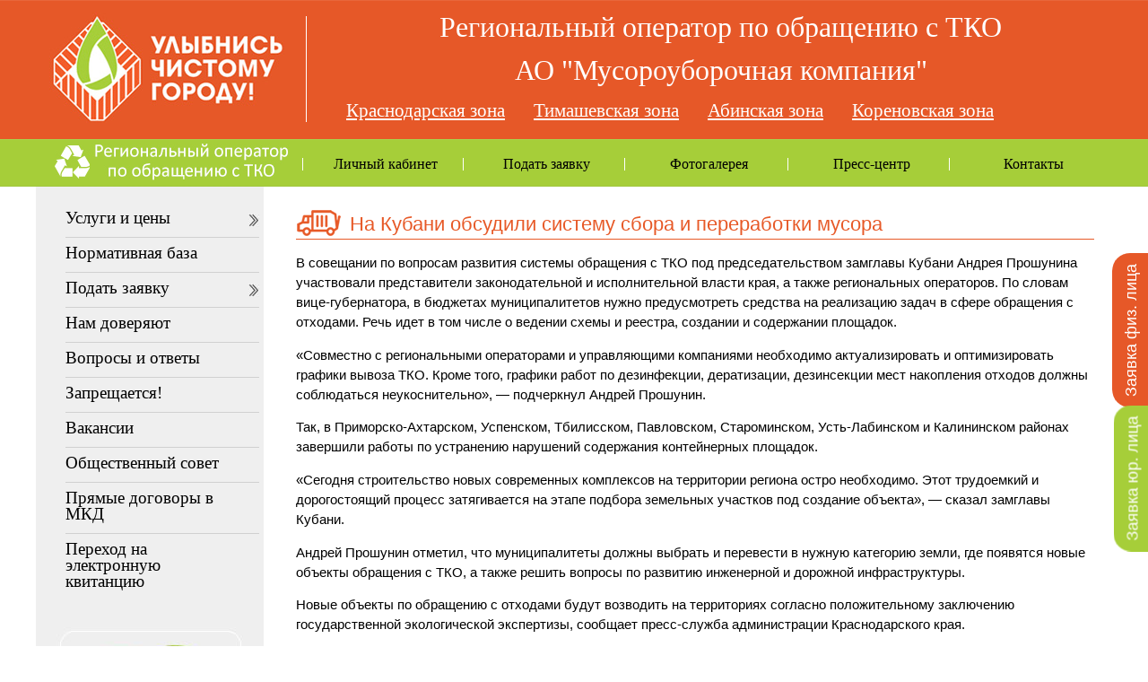

--- FILE ---
content_type: text/html; charset=utf-8
request_url: https://trashcomp.com/news/Na-Kubani-obsudili-sistemu-sbora-i-pererabotki-musora
body_size: 19111
content:
<!doctype html>
<html lang="ru"  prefix="og: http://ogp.me/ns#">
<head>
<meta charset="UTF-8">
<meta http-equiv="X-UA-Compatible" content="IE=edge" />
<title></title><meta name="og:image" content="//trashcomp.com/pic/500_500/d993d0179f8f0db082dd9465f7aac46a.jpg" >
<meta name="og:image" content="//trashcomp.com/App/View/images/logo.jpg" >
<meta name="og:url" content="//trashcomp.com/Na-Kubani-obsudili-sistemu-sbora-i-pererabotki-musora" >
<meta name="og:title" content="" >
<meta name="og:description" content="" >
<meta name="og:type" content="website" >
<meta name="keywords" content="" >
<meta name="description" content="" ><link href="/App/View/css/main.css?v=3.6" rel="stylesheet" type="text/css">
<link href="/App/View/css/nivo-slider.css" rel="stylesheet" type="text/css">
<link href="/App/View/css/jquery.fancybox.css" rel="stylesheet" type="text/css">
<script src="https://api-maps.yandex.ru/2.1/?lang=ru_RU&apikey=af306a0d-ed46-48f2-b41d-83c3a6adaa07" type="text/javascript"></script>
</head>

<body>
 <header>
 <div class="container">
<!--    <div class="abs e-mail"><a href="mailto:office@trashcomp.com">office@trashcomp.com</a></div>
--> <div class="logo abs"><a href="/"><img src="/App/View/images/logo.jpg" width="262" height="123" alt=""/></a></div>
 <div class="line abs"></div>
<!-- <div class="phone abs"><span>8 (861)</span> 211 53 24, <br><span>8 (861)</span> 211 53 23 юридические лица<br /><span>8 (861)</span> 211 58 58 физические лица</div>-->
 <div class="name abs">Региональный оператор по обращению с ТКО<br>АО "Мусороуборочная компания"</div> 
      <div class="abs zones"><a href="/page/Krasnodarskaja-zona">Краснодарская зона</a><a href="/page/Timashevskaja-zona">Тимашевская зона</a><a href="/page/Abinskaja-zona">Абинская зона</a><a href="/page/Korenovskaja-zona">Кореновская зона</a></div>
<!--     <div class="abs" style="left: 746px; top:2px"><a href="https://квартплата.онлайн/login" target="_blank"><img src="/App/View/images/lkv1.jpg" alt="" width="450"></a></div>
--><!--<div class="auth abs" style="left: 924px"><a href="https://квартплата.онлайн/login" target="_blank"><img src="/App/View/images/auth.png" width="30" height="30" alt=""/></a></div>
<div class="auth1 abs" style="left: 963px"><a href="https://квартплата.онлайн/login" target="_blank">Вход в кабинет</a></div>
<!--<div class="auth abs authd"><a href="https://abonent.ek-dinsk.ru/Login.aspx" target="_blank"><img src="/App/View/images/auth.png" width="30" height="30" alt=""/></a></div>
--><!--<div class="auth1 abs auth1d"><a href="https://abonent.ek-dinsk.ru/Login.aspx" target="_blank">МО Динской район</a></div>
<div class="autht abs">ЛИЧНЫЙ КАБИНЕТ ДЛЯ ФИЗИЧЕСКИХ ЛИЦ</div>
<div class="autht1 abs"><a href="/page/about_ur_kabinet" target="_blank">ЛИЧНЫЙ КАБИНЕТ ДЛЯ ЮРИДИЧЕСКИХ ЛИЦ</a></div>

<div class="uauth abs auth"><a href="https://muk.jfservice.ru/login" target="_blank"><img src="/App/View/images/auth.png" width="30" height="30" alt=""/></a></div>
<div class="uauth1 abs auth1"><a href="https://muk.jfservice.ru/login" target="_blank">Вход в кабинет</a></div>

<div class="auth abs authd uauth2"><a href="https://muk.jfservice.ru/sobstv/activate_jur" target="_blank"><img src="/App/View/images/regk.png" width="30" height="30" alt=""/></a></div>
<div class="auth1 abs auth1d uauth12"><a href="https://muk.jfservice.ru/sobstv/activate_jur" target="_blank">Регистрация кабинета</a></div>
-->
     
<nav>
<ul class="navigation">
    <li>
        <a href="/page/Pervyj-v-Rossii-Regionalnyj-operator-po-obrascheniju-s-TKO"> </a>
        <ul>
            <li>
                <a href="/page/Tehnicheskie-uslovija">Технические условия</a>
            </li>
        </ul>
    </li>
    <li>
        <a href="https://xn--80aaaf3bi1ahsd.xn--80asehdb/login">Личный кабинет</a>
    </li>
    <li>
        <a href="#">Подать заявку</a>
        <ul>
            <li>
                <a href="/ur">Юридическим лицам</a>
            </li>
            <li>
                <a href="/fiz">Физическим лицам</a>
            </li>
            <li>
                <a href="/statement">Переход на электронную квитанцию</a>
            </li>
        </ul>
    </li>
    <li>
        <a href="/gallery">Фотогалерея</a>
    </li>
    <li>
        <a href="#">Пресс-центр</a>
        <ul>
            <li>
                <a href="/news">Новости</a>
            </li>
            <li>
                <a href="/gazeta">Наша газета</a>
            </li>
            <li>
                <a href="/smi">СМИ о нас</a>
            </li>
            <li>
                <a href="/problems">Проблемные потребители</a>
            </li>
        </ul>
    </li>
    <li>
        <a href="#">Контакты</a>
        <ul>
            <li>
                <a href="/kontakt">Краснодарская зона</a>
            </li>
            <li>
                <a href="/kontakt/2">Тимашевская зона</a>
            </li>
            <li>
                <a href="/kontakt/3">Абинская зона</a>
            </li>
            <li>
                <a href="/kontakt/4">Кореновская зона</a>
            </li>
        </ul>
    </li>
</ul></nav>
</div>
  </header>
 

 <div class="container">
  <div class="sidebar1">
<nav>
<ul class="navigation">
    <li>
        <a href="/uslugi/0">Услуги и цены</a>
        <ul>
            <li>
                <a href="#">Сбор, транспортирование и размещение отходов</a>
                <ul>
                    <li>
                        <a href="/uslugi/10">Бункерный способ</a>
                    </li>
                    <li>
                        <a href="/uslugi/9">Контейнерный способ</a>
                    </li>
                </ul>
            </li>
            <li>
                <a href="/uslugi/5">Транспортирование и размещение отходов</a>
            </li>
            <li>
                <a href="/uslugi/6">Транспортные услуги</a>
            </li>
            <li>
                <a href="/uslugi/12">Машинно-тракторные услуги</a>
            </li>
            <li>
                <a href="#">Санитарное содержание территорий</a>
                <ul>
                    <li>
                        <a href="/uslugi/2">Механизированная очистка и мойка дорог</a>
                    </li>
                </ul>
            </li>
            <li>
                <a href="/uslugi/13">Услуги для физических лиц</a>
            </li>
        </ul>
    </li>
    <li>
        <a href="/ndocs">Нормативная база</a>
    </li>
    <li>
        <a href="#">Подать заявку</a>
        <ul>
            <li>
                <a href="/fiz">Физическим лицам</a>
            </li>
            <li>
                <a href="/ur">Юридическим лицам</a>
            </li>
            <li>
                <a href="/statement">Переход на электронную квитанцию</a>
            </li>
            <li>
                <a href="/nocontract">Сообщить об отсутствии договора</a>
            </li>
        </ul>
    </li>
    <li>
        <a href="/dover">Нам доверяют</a>
    </li>
    <li>
        <a href="/faq">Вопросы и ответы</a>
    </li>
    <li>
        <a href="/page/Zapreschaetsja">Запрещается!</a>
    </li>
    <li>
        <a href="/vakans">Вакансии</a>
    </li>
    <li>
        <a href="/sovet">Общественный совет</a>
    </li>
    <li>
        <a href="/dmkd">Прямые договоры в МКД</a>
    </li>
    <li>
        <a href="/statement">Переход на электронную квитанцию</a>
    </li>
</ul></nav>
<div class="rasschet"><a href="/media/Прайс_новый_2026_1.pdf" target="_blank"><img src="/App/View/images/price.jpg" width="209" height="186" alt=""/></a></div>



<div class="last_news_container">
	<div class="cap"><a href="/news">Новости</a></div>
     <div class="last-date">28 января 2026 года</div>
    <div class="news-caprtion">Мусор - это ресурс</div>
    <div class="news-img"><a href="/news/Musor---eto-resurs"><img src="/pic/210_160/88b1945701b00603b13069693e29c7a1.jpg"  alt=""/></a></div>
    <div class="news-anons">Каждый из нас ежедневно сталкивается с отходами: остатки еды, использованная упаковка, ненужные бумаги... Чаще всего мы выбрасываем их, не задумываясь об их дальнейшей судьбе. А ведь большинство этих вещей могут обрести вторую жизнь благодаря переработке!</div>
    <div class="last-date">20 января 2026 года</div>
    <div class="news-caprtion">Мусороуборочная компания приглашает на работу водителей на мусоровоз с категорией «С» и подсобных рабочих</div>
    <div class="news-img"><a href="/news/Musorouborochnaja-kompanija-priglashaet-na-rabotu-voditelej-na-musorovoz-s-kategoriej-S-i-podsobnyh-rabochih"><img src="/pic/210_160/5289e7850c475c9e046e41e6044dc1e5.jpg"  alt=""/></a></div>
    <div class="news-anons">Ждем вас на работу, звоните по телефону 8 (989) 829 42 58 или заполняйте анкету</div>
<div class="news-readmore"><a href="/news">Все новости</a></div>
</div>

<!--<div class="rasschet"><a href="http://www.sberbank.ru/ru/person/paymentsandremittances/payments/zhkh" target="_blank" rel="nofollow"><img src="/pic/flower/sbrf.jpg" alt="" /></a></div>
--><div class="rasschet"><a href="https://np.krasnodar.ru" target="_blank" rel="nofollow"><img src="/pic/np.jpg" alt="" /></a></div>
<div class="rasschet"><a href="https://yandex.ru/maps/?um=constructor%3Abe08d53b59984d11a1bf36de535cb1e299b7d4b0cee50b3d897fb2a61bf4d3ab&source=constructorLink" rel="nofollow" target="_blank"><img src="/App/View/images/ya-map.jpg" alt="" style="width: 250px; height: auto"/></a></div>
<div class="rasschet"><a href="https://online.vtb.ru/i/pay" rel="nofollow" target="_blank"><img src="/App/View/images/vtb.jpg" alt=""  /></a></div>
      <!-- end .sidebar1 --></div>
 
 <article class="content">
<div class="scontent">
   
<div class="article-entry">
	<h1>На Кубани обсудили систему сбора и переработки мусора</h1>
	<div class="entry-body1">
	<p>В совещании по вопросам развития системы обращения с ТКО под председательством замглавы Кубани Андрея Прошунина участвовали представители законодательной и исполнительной власти края, а также региональных операторов. По словам вице-губернатора, в бюджетах муниципалитетов нужно предусмотреть средства на реализацию задач в сфере обращения с отходами. Речь идет в том числе о ведении схемы и реестра, создании и содержании площадок.</p>

<p>&laquo;Совместно с региональными операторами и управляющими компаниями необходимо актуализировать и оптимизировать графики вывоза ТКО. Кроме того, графики работ по дезинфекции, дератизации, дезинсекции мест накопления отходов должны соблюдаться неукоснительно&raquo;, &mdash; подчеркнул Андрей Прошунин.</p>

<p>Так, в Приморско-Ахтарском, Успенском, Тбилисском, Павловском, Староминском, Усть-Лабинском и Калининском районах завершили работы по устранению нарушений содержания контейнерных площадок.</p>

<p>&laquo;Сегодня строительство новых современных комплексов на территории региона остро необходимо. Этот трудоемкий и дорогостоящий процесс затягивается на этапе подбора земельных участков под создание объекта&raquo;, &mdash; сказал замглавы Кубани.</p>

<p>Андрей Прошунин отметил, что муниципалитеты должны выбрать и перевести в нужную категорию земли, где появятся новые объекты обращения с ТКО, а также решить вопросы по развитию инженерной и дорожной инфраструктуры.</p>

<p>Новые объекты по обращению с отходами будут возводить на территориях согласно положительному заключению государственной экологической экспертизы, сообщает пресс-служба администрации Краснодарского края.</p>

<table border="0" cellpadding="1" cellspacing="1" style="width:500px;">
	<tbody>
		<tr>
			<td><img alt="" src="/pic/photo_5472044143812402985_y(1).jpg" style="width: 400px; height: 266px;" /></td>
			<td><img alt="" src="/pic/photo_5472044143812402986_y(1).jpg" style="width: 400px; height: 266px;" /></td>
		</tr>
	</tbody>
</table>

<p>&nbsp;</p>
	</div>
</div>

<br>
<script type="text/javascript" src="//yastatic.net/es5-shims/0.0.2/es5-shims.min.js" charset="utf-8"></script>
<script type="text/javascript" src="//yastatic.net/share2/share.js" charset="utf-8"></script>
<div class="ya-share2" data-services="vkontakte,odnoklassniki,telegram,whatsapp" data-counter=""></div>
<br>
<!-- Put this script tag to the <head> of your page -->
<script type="text/javascript" src="//vk.com/js/api/openapi.js?125"></script>

<script type="text/javascript">
  VK.init({apiId: 5570660, onlyWidgets: true});
</script>

<!-- Put this div tag to the place, where the Comments block will be -->
<div id="vk_comments"></div>
<script type="text/javascript">
VK.Widgets.Comments("vk_comments", {redesign: 1, limit: 10, width: "750", attach: "*"});
</script>

<br />

<a href="/news">Перейти к списку</a>
</div>

  <!-- end .content --></article>
<!-- end .container --></div>

<footer><div class="container">
<p class="abs" style="top: 112px; left: 356px; font-size: 0.85rem"><a href="/page/Politika-pers-dan">Политика АО «Мусороуборочная компания» в отношении обработки персональных данных</a></p>
<div class="c abs">2016 - 2026 г. (с) Все права защищены.  </div>
<div class="mf abs">Разработка Masterflash <a href="https://www.masterflash.ru" target="_blank">masterflash.ru</a></div>
<address class="abs">г. Краснодар, ул. Рашпилевская, 325. Тел. (861) 211-55-55, факс (861) 255-50-63.</address>
<div class="soc abs">
<a href="https://new.vk.com/club119966569" target="_blank" rel="nofollow"><img src="/App/View/images/b.png" width="34" height="33" alt=""/></a>
<a href="https://ok.ru/group/57873485398078" target="_blank" rel="nofollow"><img src="/App/View/images/ok.png" width="34" height="33" alt=""/></a>
<a href="https://t.me/trashcomp_kuban" target="_blank" rel="nofollow"><img src="/App/View/images/t.jpg" width="34" height="33" alt=""/></a>
</div>
<nav>
<ul class="navigation">
    <li>
        <a href="/page/Pervyj-v-Rossii-Regionalnyj-operator-po-obrascheniju-s-TKO">Региональный оператор</a>
        <ul>
            <li>
                <a href="/faq">Вопросы и ответы</a>
            </li>
            <li>
                <a href="/dover">Нам доверяют</a>
            </li>
            <li>
                <a href="/uslugi/0">Услуги и цены</a>
            </li>
        </ul>
    </li>
    <li>
        <a href="/fiz">Подать заявку</a>
        <ul>
            <li>
                <a href="/fiz">Физическим лицам</a>
            </li>
            <li>
                <a href="/ur">Юридическим лицам</a>
            </li>
        </ul>
    </li>
    <li>
        <a href="/dover">Фотогалерея</a>
        <ul>
            <li>
                <a href="/page/Zapreschaetsja">Запрещается</a>
            </li>
            <li>
                <a href="#">Электронная почта office@trashcomp.com</a>
            </li>
        </ul>
    </li>
    <li>
        <a href="#">Пресс-центр</a>
        <ul>
            <li>
                <a href="/smi">СМИ о нас</a>
            </li>
            <li>
                <a href="/gazeta">Наша газета</a>
            </li>
            <li>
                <a href="/news">Новости</a>
            </li>
        </ul>
    </li>
    <li>
        <a href="/kontakt">Контакты</a>
        <ul>
            <li>
                <a href="/vakans">Вакансии</a>
            </li>
            <li>
                <a href="/page/Zakupki">Закупки</a>
            </li>
        </ul>
    </li>
</ul></nav>

</div>  </footer>
  
<script type="text/javascript" src="/App/View/js/jquery-2.1.3.min.js"></script>
<script type="text/javascript" src="/App/View/js/jquery.nivo.slider.pack.js"></script>
<script type="text/javascript" src="/App/View/js/jquery.fancybox.pack.js"></script>
<script type="text/javascript" src="/App/View/js/lib.js?v=3.52"></script>
<script>
$(".sidebar1 nav> ul>li:first-child >ul").append('<li><ul><li><a target="_blank" href="/media/Прайс_новый_2026_1.pdf">Скачать прейскурант цен</a></li></ul></li>');
</script>

<div id="backToTop"></div>
<div class="fixb"><a href="/fiz">Заявка физ. лица</a></div>
<div class="fixb fixb1"><a href="/ur">Заявка юр. лица</a></div>

</body>
</html>


--- FILE ---
content_type: text/css
request_url: https://trashcomp.com/App/View/css/main.css?v=3.6
body_size: 19699
content:
@charset "UTF-8";


body {
	font: 11pt/1.5 Tahoma,Arial,Helvetica,sans-serif;
	margin: 0;
	padding: 0;
	color: #000; min-width:1200px
}
.abs{position:absolute; width:auto; height:auto}
a img {
	border: none;
}

a:link {
	color: #000;
	text-decoration: underline;
}
a:visited {
	color: #000;
	text-decoration: underline;
}
a:hover, a:active, a:focus {
	text-decoration: none;
}

h1{
	color: #e75927;
	padding-left: 60px;
	background-image: url(/App/View/images/mashina1.png);
	background-repeat: no-repeat;
	border-bottom: 1px solid #E75927;
	font-weight:normal;
	margin-bottom:15px;
	margin-top:15px
	
}

.h1_1{
	color: #e75927;
	padding-left: 42px;
	background-image: url(/App/View/images/graphic-icon.png);
	background-repeat: no-repeat;
	border-bottom: 1px solid #E75927;
	margin-bottom:15px;
	margin-top:15px;
	font-weight:normal;
	
	
}

.h1_2{
	color: #e75927;
	padding-left: 42px;
	background-image: url(/App/View/images/price-icon.png);
	background-repeat: no-repeat;
	border-bottom: 1px solid #E75927;
	margin-bottom:15px;
	margin-top:15px;
	font-weight:normal;
	
	
}

.zones{bottom:70px; left: 330px; z-index: 10000}
.zones a{margin-left: 1rem; margin-right: 1rem; color: white !important; font-size: 1.3rem;font-family: Tahoma;}

h2,h3,h4{color: #e75927;font-weight:normal; }

.container {
	width: 1200px;
	margin: 0 auto;
}

header { background-image:url(/App/View/images/head.png)}
header .container{height:208px; position:relative}
.logo{ left:15px; top:14px}
.line{
	width: 1px;
	height: 118px;
	left: 300px;
	top: 18px;
	border-right: 1px solid #FFFFFF;
}
.phone{font-family: Tahoma; font-size:18px; left:346px; top:40px; color:#fff; line-height:1.2}
.name{font-family: Tahoma;  left:450px; top:6px; color:#fff; font-size: 2rem; text-align: center}
.e-mail{top:120px; left: 346px;font-family: Tahoma;}
.e-mail a{color: white}
.phone span{color:#a6ce39}
.auth{left:808px; top:46px}
.auth1{left:846px; top:52px}

.authd{left:978px; }
.auth1d{left:1015px; }

.uauth, .uauth2{top:112px}
.uauth1, .uauth12{top:116px}

.autht{left:855px; top:18px; font-family: Tahoma; font-size:13px; color:#fff}
.autht1{left:855px; top:86px; font-family: Tahoma; font-size:13px; color:#fff}
.autht a, .auth1 a{color:#fff !important; text-decoration:none !important}
.autht1 a{color:#fff !important;}

header nav{position:absolute; left:0px;bottom:10px; width:1200px; height:38px; }
header nav a{ text-decoration:none !important}
header nav *{padding:0; margin:0}

/*0-й уровень*/
header nav>ul{margin-left:0}
header nav >ul>li{display:table-cell; vertical-align:middle; text-align:center; position:relative; font-family: Tahoma; 
background-image:url(/App/View/images/menu_up_separator.png); background-repeat:no-repeat; background-position:center right}
header nav >ul>li:last-child{background:none}
header nav >ul>li a{display:block; padding-left:20px; padding-right:15px; font-size:1rem; line-height:1.2;}

header nav >ul>li:hover a{ color:#fff}


/*1-й*/
header nav >ul>li ul{position:absolute; opacity:0; background-color:#a6ce39; left:-9999px; top:38px; z-index:10000; padding-top:20px}
header nav >ul>li:hover ul{ opacity:1; left:0}
header nav >ul>li:hover:first-child ul{left:50px}
header nav >ul>li ul>li{
	display: block;
	text-align: left;
	/*background-image:url(/App/View/images/menu_up_separator1.png); background-repeat:no-repeat; background-position:center bottom;*/
	padding-top: 7px;
	padding-bottom: 7px; 
	min-width: 222px;
	
}
header nav >ul>li ul>li>a{padding-left:0px; margin-left:20px; margin-right:20px; padding-right:0px; padding-bottom:10px;border-bottom: 1px dotted #fff; display:block;
font-size:18px}
header nav >ul>li ul>li:last-child >a{border:none}
header nav >ul>li ul>li:hover a{
	color:#000
}

.slideshow0{ height:521px}


.sidebar1 {
	float: left;
	width: 254px;
	padding-bottom: 10px;
	background-color:#efefef
}

.sidebar1 nav{  padding-top:18px; margin-bottom:20px; padding-bottom:10px}
.sidebar1 nav ul, .sidebar1 nav li{padding:0; margin:0; color:#fff; position:relative; }
.sidebar1 nav li li{display:block}
.sidebar1 nav >ul>li{
	padding-left: 30px;
	font-size: 1.2em;
	
	border-left: 3px solid #efefef;
	list-style:none
}
.sidebar1 nav >ul>li:hover{border-left: 3px solid #e65828;}

.sidebar1 nav a{text-decoration:none !important}
.sidebar1 nav >ul>li>a{
	font-family: Tahoma;
	font-size: 1.16rem;
	text-decoration: none !important;
	line-height: 1em;
	display: block;
	 padding-top:8px; padding-bottom:12px;padding-right:20px;
	 border-bottom: 1px solid #d0d0d0;
	 background-image1:url(/App/View/images/arrows_menu.jpg); 
	 background-repeat:no-repeat;
	 background-position:right center;
	 margin-right:5px
}


.sidebar1 nav >ul>li:last-child>a{border:none}
/*2-й уровень*/
.sidebar1 nav >ul>li>ul {
	position: absolute;
	left: -9200px;
	background-color: #ffe7b7;
	top: -17px;
	padding-top: 10px;
	padding-bottom: 10px;
	width: 340px;
	z-index: 1000
}
.sidebar1 nav >ul>li li{ padding-bottom:3px; padding-left:10px; padding-right:10px}
.sidebar1 nav >ul>li li:last-child{border:none}
.sidebar1 nav >ul ul li a{margin-right:0px; margin-left:0px; display:block;font-family: Tahoma; font-size:.98rem;padding-top:3px; 
padding-bottom:3px; border-bottom1: 1px dotted #69777C;}
.sidebar1 nav >ul>li:hover> ul{left:247px}
/*3-й уровень внутри*/
.sidebar1 nav >ul li li li {display:list-item;color: #e75927; margin-left:30px; font-size:.9em; padding-bottom:0;}
.sidebar1 nav >ul li li li a{border:none; padding:0; }
.sidebar1 nav >ul li li a:hover{color:#e75927 !important}
.sidebar1 nav >ul >li>ul>li{border-bottom: 1px dotted #69777C; margin-left:10px; margin-right:10px; cursor:pointer}


.rasschet{text-align:center; margin-top:20px; margin-bottom:30px;}

.cap{
	color: #e75927;
	font-size: 1.1rem;
	border-bottom: 1px solid #d0d0d0; margin-bottom:10px
}
.cap a{color:inherit !important; text-decoration:inherit !important}
.last-date{color:#818181; font-style:italic; margin-top:10px; margin-bottom:5px; font-size:.9rem}
.news-caprtion{color: #e75927; margin-bottom:5px}
.news-img{text-align:center; margin-bottom:5px}
.news-img img{border:1px solid #e75927}
.news-anons{color:#3f3f3f; font-size:.8rem; margin-bottom:5px}
.news-readmore{text-align:right; color:#e75927; margin-bottom:15px}
.news-readmore a{color:inherit !important}
.last_news_container{margin-left:15px; margin-right:15px; margin-bottom:30px}
.last_news_container img {max-width:210px}


.content {
	padding-top: 10px;
	padding-right: 20px;
	padding-left: 0;
	padding-bottom: 30px;
	width: 890px;
	float: right;
}


footer {
	background-color: #e65828;
	position: relative;
	clear: both;font-size:.85em
}
footer .container{position:relative; height:232px; color:#fff; }
.c{ left:54px; top:157px}
.mf{ left:966px; top:200px}
address{ left:54px; top:180px; font-style:normal}
footer a{color:#fff !important}
.soc{left:957px; top:142px}
.soc a{margin-left:3px}

footer nav{ position:absolute; left:0; width:1200px; height:auto; font-size:1rem; top:10px}
footer nav ul, footer nav li{padding:0; margin:0}
footer nav >ul{display:block; width:1177px}
footer nav >ul>li{display:inline-block; width:212px; vertical-align:top}
footer nav >ul>li:first-child{padding-left:90px}
footer nav >ul>li li{display:block}



.clearfloat { 
	clear:both;
	height:0;
	font-size: 1px;
	line-height: 0px;
}

header, section, footer, aside, article, figure {
	display: block;
}
.pagination{ text-align:center;font-size:14px; }
.pagination a { padding-left:5px; padding-right:5px;}
.pagination a:last-child,.pagination a:first-child{text-decoration:none;}
.pagination a.podval_selected { background-color:#e75927; color:#FFF; padding:2px; }
.pagination span{ background-color:#e75927; color:#FFF; padding:2px;}
.news_date{ font-size:14px; color:#e75927}
#news_container_content {padding-bottom:20px;}
.news_anons {text-align:justify;}
.news_anons img{border: 1px solid #e75927; padding:9px; max-width:240px;}
#news_button {padding-left:54px; padding-top:75px; padding-bottom:80px;}
.news_anons h2{margin-bottom:0}
.smi_name{ padding-top:4px; padding-bottom:6px; font-weight:bold}
.smi_name a{color:#888888 !important}
.news_item {
	padding-bottom: 10px;
	margin-right: 10px;
	margin-bottom: 10px;
	text-align: justify;
	border-bottom-width: 1px;
	border-bottom-style: dotted;
	border-bottom-color: #000;
}
.readmore {
    font-weight: bold !important;
    margin-top: 0.5em;
    text-align: right;
}
.readmore a{color:#e75927}
.news_anons > a {
    display: block;
    float: left;
    margin: 7px 20px 7px 0;
}


.gazeta_item{display:inline-block; width:250px; margin-left:20px; margin-right:20px; vertical-align:top; margin-bottom:30px;
text-align:center}
.gazeta_item img{border: 1px solid #e75927; padding:9px}

#form_kontakt{font-size:1rem}
#form_kontakt dt, dd{padding:2px;}
#form_kontakt label {padding-right: .1rem}
/*#form_kontakt label.required {font-weight:bold}*/
#form_kontakt dd{padding-bottom:10px; padding-left:0; margin-left:0}
#form_kontakt ul.errors {color:red}
#form_kontakt ul li{list-style:none}
#form_kontakt input[type=text],#form_kontakt textarea ,#form_kontakt select{width:600px;font-size:1rem}
#form_kontakt textarea {height:5em}
#captcha-input{width:130px !important}


#form_zayavka{font-size:.85rem}
#form_zayavka dt, dd{padding:2px;}
#form_zayavka label {}
/*#form_zayavka label.required {font-weight:bold}*/
#form_zayavka dd{padding-bottom:10px; padding-left:0; margin-left:0}
#form_zayavka ul.errors {color:red}
#form_zayavka ul li{list-style:none}
#form_zayavka input[type=text],#form_zayavka textarea ,#form_zayavka select{width:406px;font-size:.85rem}
#form_zayavka textarea {height:5em}
#captcha-input{width:130px !important}



.statpage li{color:#e75927;}
.statpage li p,.statpage li a{color:#000 !important;}

/*галерея*/
.gallery_item1 img {}
.gallery_item1{ display:inline-block; vertical-align:top; margin-right:10px; margin-left:21px; width:auto; padding-top:10px; padding-bottom:0px;}
.gallery_item1 .plashka { padding-left:10px; padding-right:10px; font-weight:normal; width:237px;
font-size:.75rem; text-align:center; padding-bottom:10px;}
.gallery_item1 a{
	display: block; text-decoration:none
}
.gallery_item1 p{ text-align:center;font-size:.85rem; overflow:hidden; padding-top:5px; padding-left:15px; padding-right:15px;
 padding-bottom:10px; margin-top:0; margin-left:8px;  display:block; width:218px}
.gallery_item1 p span{font-size:13px}
.gallery_item1 a {color:inherit !important; height:178px;}
.gallery_border { padding:9px;
	border: 1px solid #e75927;
}
.gallery_border:hover{border: 1px solid #cccccc;}

.gallery_item1 a{height:auto;}
.gallery_item1 p {width:197px}

.faq_separator{border-top: 1px dotted #cccccc;}

.ndocs .download { color:#e75927 !important}



/* большая карусель 3D/* The Preloader in the Slider */
#iCarousel-preloader {
	position: absolute;
	z-index: 1000;
	-webkit-border-radius: 3px;
	-moz-border-radius: 3px;
	border-radius: 3px;
	border: #000 1px solid;
	border-color: rgba(0,0,0,0.6);
	padding: 1px;
	width: 150px;
	height: 3px;
}
#iCarousel-preloader div {
	float: left;
	-webkit-border-radius: 3px;
	-moz-border-radius: 3px;
	border-radius: 3px;
	height: 3px;
	background: #000;
	background: rgba(0,0,0,0.6);
	width: 0px;
}

/* The timer in the Slider */
#iCarousel-timer {
	position: absolute;
	z-index: 1000;
	border-radius: 5px;
	cursor: pointer;
}

#iCarousel-timer div {
	border-radius: 3px;
} 
#iCarousel-preloader {
	position: absolute;
	z-index: 1000;
	-webkit-border-radius: 3px;
	-moz-border-radius: 3px;
	border-radius: 3px;
	border: #000 1px solid;
	border-color: rgba(0,0,0,0.6);
	padding: 1px;
	width: 150px;
	height: 3px;
}
#iCarousel-preloader div {
	float: left;
	-webkit-border-radius: 3px;
	-moz-border-radius: 3px;
	border-radius: 3px;
	height: 3px;
	background: #000;
	background: rgba(0,0,0,0.6);
	width: 0px;
}

/* The timer in the Slider */
#iCarousel-timer {
	position: absolute;
	z-index: 1000;
	border-radius: 5px;
	cursor: pointer;
}

#iCarousel-timer div {
	border-radius: 3px;
}
.carousel-container {
	width: 100%;
	overflow: hidden;
}

#icarousel {
	width: 432px;
	height: 287px;
	position: relative;
	margin-top: 0px;
	margin-left: 220px;
	-webkit-transform-style: preserve-3d;
	-moz-transform-style: preserve-3d;
	-o-transform-style: preserve-3d;
	-ms-transform-style: preserve-3d;
	transform-style: preserve-3d;
	-webkit-perspective: 1000px;
	-moz-perspective: 1000px;
	-o-perspective: 1000px;
	-ms-perspective: 1000px;
	perspective: 1000px;
}
#icarousel img{
	border: 1px solid #e75927;
	padding: 0;
}


#icarousel .slide {
	display: block;
	width: 432px;
	height: 287px;
}

#icarousel .slide  p{font-size:12px; margin-left:10px; margin-right:10px; padding:0; margin-top:0; margin-bottom:0}


/* The Navigation buttons in the Slider */
a.iCarouselNav {
	display: block;
	position: absolute;
	top: 106px;
	width: 43px;
	height: 43px;
	background: url(/App/View/images/arrows.png) no-repeat;
	z-index: 1000;
	text-indent: -9999px;
}

a#iCarouselPrev {
	left: -18px;
	background-position: left top;
}

a#iCarouselPrev:hover {
	background-position: left bottom;
}

a#iCarouselNext {
	right: -18px;
	background-position: right top;
}

a#iCarouselNext:hover {
	background-position: right bottom;
}

.plus{color: #e75927; cursor:pointer; font-weight:bold}

.hinfo {
	background-color: #ffe7b7;
	display: none;
	padding: 5px 15px;
}

.glav_price{color: #e75927;}
.glav_price td{width:50%; font-size:20px;}
.glav_price td a{color:inherit !important}

.offices-list{
	display: block;
	width: 100%;
	padding: 0;
	margin-top: 30px;
	margin-right: 0;
	margin-left: 0;
	margin-bottom: 0
}
.offices-list__item{display:inline-block; width:420px; margin-left:20px; margin-right:0px; vertical-align:top; margin-bottom:20px; margin-top:30px}
.office-detail{display:block; padding:9px;
	border: 1px solid #e75927; margin:0}
.office-detail li{ display:block; margin:0; padding:0}
.office-detail__title{color: #e75927;}
.office-detail__item{margin-top:7px !important}
.offices-list .icon-phone{height: 19px;
    width: 13px; background-image:url(/App/View/images/phone-ico.png); display:inline-block; margin-right:10px}

.offices-list .icon-map-marker-small{height: 21px;
    width: 14px; background-image:url(/App/View/images/map-ico.png); display:inline-block; margin-right:10px}
.offices-list .office-detail__img img{ max-width:200px}
.offices-list .office-detail__img{margin-top:10px; margin-bottom:5px}

/*вакансии*/
.vakans h2{margin-bottom:2px}
.vakans h3{color:#a6ce39; font-weight:bold}
.vdesc{display:inline-block; width:65%; vertical-align:top; margin-right:15px; margin-bottom:6px}
.vregim{display:inline-block; width:30%; vertical-align:top; text-align:right; margin-bottom:6px}
.vregim span{color: #e75927; padding-bottom:9px; display:block}


/*услуги*/
.uslugi_container .l{display:inline-block; width:234px; vertical-align:top}
.uslugi_container .l img{ margin-top:60px; margin-bottom:15px}
.uslugi_container .r{display:inline-block; width:628px; vertical-align:top; margin-left:20px; text-align:justify}
.uslugi_container .m{ background-color:#a6cf36; color:#fff; padding:8px; text-align:center}
.uslugi_container .separator{
	border-bottom: 1px dotted #E75927;
	margin-top:20px
}
.uslugi_container .separator:last-child{ border:none}
.uslugi_container .category{ padding:7px; color:#fff; background-color:#e55927; margin-top:20px; font-size:1.1rem}
.send_uslugi{ margin-top:5px; cursor:pointer}
.uslugi_container nav ul, .uslugi_container li{padding:0; margin:0}
.uslugi_container nav>ul>li{ display:inline-block; width:230px; vertical-align:top; margin-left:45px; margin-right:15px; margin-bottom:20px}
.uslugi_container nav>ul>li li{ margin-left:25px; list-style-type:disc}

.uslugi_container nav>ul>li>a{color:#e75927; font-weight:bold}
.uslugi_container nav>ul>li li a{}


.fiz_container .zend_form{border: 1px solid #E75927;; padding-left:30px; padding-top:15px; padding-bottom:15px; background-color:#ffe7b7}
.ur_container .zend_form{border: 1px solid #E75927;; padding-left:30px; padding-top:15px; padding-bottom:15px; background-color:#ffe7b7}
.required:before{ content:"* "; color:red}
#f2-label,#f3-label,#f4-label{display:none}
.kontakt_container .zend_form{border: 1px solid #E75927;; padding-left:30px; padding-top:15px; padding-bottom:15px; background-color:#ffe7b7}
#form_kontakt .zend_form{border: 1px solid #E75927;; padding-left:16px; padding-top:15px; padding-bottom:15px; background-color:#ffe7b7}



/*доки юрикам*/
.docs li { display:table; background-image:url(/App/View/images/Microsoft-Word.png); background-repeat:no-repeat; padding-left:55px; height:55px;
}
.docs li a{display: inline-block;
    vertical-align: middle;  } 

/*нам доверяют в виде контейнера*/
.nam_doveryaut td{padding:7px}
.nam_doveryaut img{  border: 1px solid #e75927; padding:7px} 

#backToTop {
	background-repeat: no-repeat;
	background-image: url(/App/View/images/up.png);
	background-color: transparent;
	background-attachment: scroll;
	bottom: 34px;
	cursor: pointer;
	display: none;
	height: 48px;
	position: fixed;
	left: 0;
	width: 48px; 
}

.calc fieldset{
	border: 1px solid #A6CE39;
}
.calc .ui-checkboxradio-icon{display:none !important}
.calc label.ui-button{
	padding-top: 2px;
	padding-right: 2px;
	padding-left: 2px;
	padding-bottom: 0px;
}
.calc legend {
    color: #e75927;
    font-size: 1.2rem;
    font-weight: bold;
}
.calc .ui-tabs .ui-tabs-panel{ padding-left:1em; padding-right:1em}
#kontainer_count span,#kontainer_out span,
#bunker_count span,#bunker_out span{background-color:#e75927;}
#kontainer_count,#kontainer_out,
#bunker_count,#bunker_out{background-color:#a6ce39}

.calc fieldset{font-weight:bold; font-size:1.1rem}


#kontainer label img{max-width:265px}
#bunker label img{max-width:265px}
#kontainer_count_value,#kontainer_out_value,
#bunker_count_value,#bunker_out_value {border:0; color:#e75927; font-weight:bold; font-size:1.5rem}
#kontainer_count,#kontainer_out,#bunker_count, #bunker_out{margin-top:10px; margin-bottom:10px; margin-left:20px; margin-right:20px}

#kontainer_date_start,#kontainer_date_end {display:inline-block; width:45%; text-align:center}
#kontainer_summ, #bunker_summ{color:#e75927; margin-top:40px; font-size:2rem;margin-bottom:40px; text-align:center}

.dover_item1{display:inline-block; vertical-align:middle; margin-left:20px; margin-bottom:20px}

.article-entry img, .statpage img {max-width:890px !important; height:auto !important}

.fixb{
	opacity: 1;
	visibility: visible;
	width1: 172px;
	padding-top: 0px;
	height: 40px;
	margin-right: 0px;
	left: auto;
	right: -66px;
	bottom: 70%;
	top: auto;
	margin-left: 0px;
	z-index: 2147483647;
	position: fixed !important;
	min-width: 160px !important;
	max-width: 100% !important;
	overflow: visible !important;
	max-height: 100% !important;
	min-height: 0 !important;
	box-sizing: content-box;
	padding: 0;
	margin: 0;
	background-color: #e65828;
	transform: rotate(-90deg) translate(-100%);
	border-top-left-radius: 20px;
	border-top-right-radius: 20px;
-webkit-font-smoothing: antialiased !important;
-moz-font-smoothing: antialiased;
-moz-osx-font-smoothing: grayscale;
font-smoothing: antialiased;
}
.fixb a{
	display: block;
	padding-top: 8px;
	padding-right: 12px;
	padding-left: 12px;
	padding-bottom: 8px;
	color: #fff !important;
	text-decoration: none !important;
	font-size: 18px
}

.fixb1{ background-color:#a6ce39; margin-bottom:-174px;right: -63px;}
@media only screen and (max-width:1000px){
.fixb{display:none !important}
}

.teh_usloviya th{ background-color:#e75927; color:#fff}
.teh_usloviya table, .teh_usloviya td, .teh_usloviya th{
	border-collapse: collapse;
	border: 1px solid #9D9D9D;
}

#yes1-element, #yes-element, #yes2-element {}

--- FILE ---
content_type: text/css
request_url: https://trashcomp.com/App/View/css/nivo-slider.css
body_size: 5256
content:
/*
 * jQuery Nivo Slider v3.2
 * http://nivo.dev7studios.com
 *
 * Copyright 2012, Dev7studios
 * Free to use and abuse under the MIT license.
 * http://www.opensource.org/licenses/mit-license.php
 */
 
/* The Nivo Slider styles */
.nivoSlider {
	position:relative;
	width:100%;
	height:auto;
	overflow: hidden;
}
.nivoSlider img {
	position:absolute;
	top:0px;
	left:0px;
	max-width: none;
}
.nivo-main-image {
	display: block !important;
	position: relative !important; 
	width: 100% !important;
}

/* If an image is wrapped in a link */
.nivoSlider a.nivo-imageLink {
	position:absolute;
	top:0px;
	left:0px;
	width:100%;
	height:100%;
	border:0;
	padding:0;
	margin:0;
	z-index:6;
	display:none;
	background:white; 
	filter:alpha(opacity=0); 
	opacity:0;
}
/* The slices and boxes in the Slider */
.nivo-slice {
	display:block;
	position:absolute;
	z-index:5;
	height:100%;
	top:0;
}
.nivo-box {
	display:block;
	position:absolute;
	z-index:5;
	overflow:hidden;
}
.nivo-box img { display:block; }

/* Caption styles */
.nivo-caption {
	position:absolute;
	left:0px;
	bottom:98px;
	color:#fff;
	width:100%;
	z-index:8;
	padding: 5px 10px;
	overflow: hidden;
	display: none;
	box-sizing: border-box;         /* Opera/IE 8+ */
}
.nivo-caption p {
	padding:5px;
	margin:0;
}
.nivo-caption a {
	display:inline !important;
}
.nivo-html-caption {
    display:none;
}
/* Direction nav styles (e.g. Next & Prev) */
.nivo-directionNav a {
	position:absolute;
	top:45%;
	z-index:9;
	cursor:pointer;
}
.nivo-prevNav {
	left:0px;
}
.nivo-nextNav {
	right:0px;
}
/* Control nav styles (e.g. 1,2,3...) */
.nivo-controlNav {
	text-align:center;
	padding: 15px 0;
}
.nivo-controlNav a {
	cursor:pointer;
}
.nivo-controlNav a.active {
	font-weight:bold;
}

/*
Skin Name: Nivo Slider Default Theme
Skin URI: http://nivo.dev7studios.com
Description: The default skin for the Nivo Slider.
Version: 1.3
Author: Gilbert Pellegrom
Author URI: http://dev7studios.com
Supports Thumbs: true
*/

.theme-default .nivoSlider {
	position:relative;
	background:#fff url(/App/View/images/loading.gif) no-repeat 50% 50%;
    margin-bottom:10px;
    -webkit-box-shadow: 0px 1px 5px 0px #4a4a4a;
    -moz-box-shadow: 0px 1px 5px 0px #4a4a4a;
    box-shadow: 0px 1px 5px 0px #4a4a4a;
}
.theme-default .nivoSlider img {
	position:absolute;
	top:0px;
	left:0px;
	display:none;
}
.theme-default .nivoSlider a {
	border:0;
	display:block;
}

.theme-default .nivo-controlNav {
	text-align: center;
	padding: 20px 0;
}
.theme-default .nivo-controlNav a {
	display:inline-block;
	width:22px;
	height:22px;
	background:url(/App/View/images/bullets.png) no-repeat;
	text-indent:-9999px;
	border:0;
	margin: 0 2px;
}
.theme-default .nivo-controlNav a.active {
	background-position:0 -22px;
}

.theme-default .nivo-directionNav a {
	display:block;
	width:30px;
	height:30px;
	/*background:url(/App/View/images/arrows.png) no-repeat;*/
	background-repeat:no-repeat;
	text-indent:-9999px;
	border:0;
	opacity: 0;
	-webkit-transition: all 200ms ease-in-out;
    -moz-transition: all 200ms ease-in-out;
    -o-transition: all 200ms ease-in-out;
    transition: all 200ms ease-in-out;
}
.theme-default:hover .nivo-directionNav a { opacity: 1; }
.theme-default a.nivo-nextNav {
	background-position:-30px 0;
	right:15px;
}
.theme-default a.nivo-prevNav {
	left:15px;
}

.theme-default .nivo-caption {
    font-family: Helvetica, Arial, sans-serif;
}
.theme-default .nivo-caption a {
    color:#fff;
    border-bottom:1px dotted #fff;
}
.theme-default .nivo-caption a:hover {
    color:#fff;
}

.theme-default .nivo-controlNav.nivo-thumbs-enabled {
	width: 100%;
}
.theme-default .nivo-controlNav.nivo-thumbs-enabled a {
	width: auto;
	height: auto;
	background: none;
	margin-bottom: 5px;
}
.theme-default .nivo-controlNav.nivo-thumbs-enabled img {
	display: block;
	width: 120px;
	height: auto;
}


.nivo-caption>div {color:#fff;margin: 0 auto; width:1000px; font-size:2.3rem;text-shadow: 2px 2px 8px black; text-align:center}
.nivo-caption .slidertagitem{ display:inline-block; border-radius:2px;border:#fff solid 1px; font-size:1.1rem; padding-left:10px;
 padding-right:10px;transition: all 0.2s ease 0s; margin-left:5px; box-shadow: 0 0 8px black}
.nivo-caption .slidertagitem a{ border-bottom:none;text-shadow: 2px 2px 8px black;}
.nivo-caption .slidertagitem:hover{background-color:red}



/*схема со стрелками в шапке*/
.theme-default-h .nivo-directionNav a {top:40%;background-image:url(/App/View/images/arrows_h.png); width:45px; height:80px;
opacity:1; left:0}
.theme-default-h a.nivo-nextNav{background-position:-45px 0 ;left:1157px}


/*схема с желтыми стрелками*/
.theme-default-yellow .nivo-directionNav a {top:40%;background-image:url(/App/View/images/arrows_yellow.png); width:56px; 
height:114px;opacity:1;}
.theme-default-yellow a.nivo-prevNav{left:0}
.theme-default-yellow a.nivo-nextNav{background-position:-56px 0; right:0}


@media only screen and (max-width:1200px){
.nivo-caption>div{font-size:2rem; width:80%}
.nivo-caption{bottom:5px}
}

@media only screen and (max-width:1000px){
.nivo-caption>div{font-size:1rem; width:80%}
.nivo-caption{bottom:5px}
.nivo-caption .slidertagitem{font-size:1rem}
}

@media only screen and (max-width:800px){
.nivo-caption>div{font-size:.7rem; width:80%}
.nivo-caption .slidertagitem{font-size:.7rem}
}


--- FILE ---
content_type: application/javascript
request_url: https://trashcomp.com/App/View/js/lib.js?v=3.52
body_size: 4824
content:
$(document).ready(function() {
"use strict";



if ($("#yes1").length>0){

  var h = $("#yes1-label > label").html();
  h = h.replace('Политикой в отношении обработки персональных данных', '<a href="/page/Politika-pers-dan" target="_blank">Политикой в отношении обработки персональных данных</a>');
  $("#yes1-label > label").html(h);


  var h = $("#yes1-label > label").html();
  h = h.replace('обработку персональных данных', '<a href="/page/yes-pers-dan" target="_blank">обработку персональных данных</a>');
  $("#yes1-label > label").html(h);


  $("#submit").prop('disabled', !$("#yes1").is(':checked'));
  $("#yes1").on("click", function(){
    $("#submit").prop('disabled', !$(this).is(':checked'));
  });
}




/*коррекция первого пункта*/
$("header>.container>nav> ul>li:first-child >a").html("<img src='/App/View/images/first_item_up_menu.gif'  alt='' />");

$(".foto_big").fancybox({rel:"gallery1"});	
$(".gallery, .nam_doveryaut a").fancybox({rel:"gallery"});

 var n=$("header nav>ul>li").size();
$("header nav>ul>li").width(1100/n);
  
  $('#slideshow0').animate({opacity:1}, 50, function(){
						$(this).nivoSlider({
											 effect:"boxRainReverse",
											 controlNav:false,
											 directionNav:true,
											randomStart: false,
						 });
			  });

$('.plus').click(function() {
	var _this=$(this),id=_this.attr("id");
       $("."+id).slideToggle('slow',function(){if ($(this).css('display')=="none"){} else {} });
        return false;
    });
//убирает сеператор в левом меню 3-го уровня
/*$(".sidebar11 ul ul ul").each(function(index, element) {
    $(this).prev().css("border","none");
});*/

//добавляет >> если есть подменю слева
$(".sidebar1 nav ul.navigation>li> ul").each(function(index, element) {
    $(this).prev().css("background-image","url(/App/View/images/arrows_menu.jpg)");
});


//кнопка на верх
 $(window).scroll(function () {
        if ($(this).scrollTop() > 0) {
            $("#backToTop").fadeIn();
			$("#add").show();
        } else {
            $("#backToTop").fadeOut();
			$("#add").hide();
        }
    });

    $("#backToTop").click(function () {
        $("body,html").animate({
            scrollTop: 0
        }, 600);
        return false;
    });




});


var yMap, officeMap, offices = [],counter = 0;


function init() {
    yMap = new ymaps.Map("map", {
        center: [45.04971969329873, 39.03678196830077],
        zoom: 8,
        controls: ["zoomControl"]
    });
	BalloonContentLayout = ymaps.templateLayoutFactory.createClass('<div style="margin: 10px;"><img style="width: 260px;" src="{{properties.photo}}"><br/><b>{{properties.name}}</b><br /><p>Адрес: {{properties.address }}</p><p>Номер телефона: {{properties.phone}}</p></div>', 
	{
    build: function() {BalloonContentLayout.superclass.build.call(this)},
    clear: function() {BalloonContentLayout.superclass.clear.call(this)}
    });
	offices = getListOffices();
	setMarks();
}


function getListOffices() {
    var t = [],counter=0;;
    $(".office-detail").each(function() {
        var e = $(this).find(".office-detail__title").text(),
            i = $(this).find(".office-addresst").text();
            n = $(this).find(".office-phone").text(),
            s = $(this).find(".office-address").data("is-main"),
            o = $(this).find(".office-detail__title").data("src");
        t.push([e, i, n, s, o]);
    });
	return  t;
}

function setMarks() {
    for (var t = 0, e = offices.length; e > t; t++) {
        var i = ymaps.geocode(offices[t][1]);
        i.then(function(tt) {
            setMark(tt.geoObjects.get(0).geometry.getCoordinates(), tt.metaData.geocoder.request)
        })
    }
}

function setMark(t,offices_item_1) {
    for (var i=0;i<offices.length;i++){
        if (offices[i][1]===offices_item_1){
            counter=i;
        }
    }console.log(counter)
    var e = offices[counter][0],
        i = offices[counter][1],
        n = offices[counter][2],
        s = offices[counter][3],
        o = offices[counter][4];

    
    if ( 1 == s) var a = new ymaps.Placemark(t, {
        name: e,
        address: i,
        phone: n,
        photo: o
    }, {
        balloonContentLayout: BalloonContentLayout,
        iconLayout: "default#image",
        iconImageHref:  "/App/View/images/orange-marker.png",
        iconImageSize: [37, 60]
    });
    else var a = new ymaps.Placemark(t, {
        name: e,
        address: i,
        phone: n,
        photo: o
    }, {
        balloonContentLayout: BalloonContentLayout,
        iconLayout: "default#image",
        iconImageHref: "/App/View/images/blue-marker.png",
        iconImageSize: [25, 42]
    });
    yMap.geoObjects.add(a)
}
